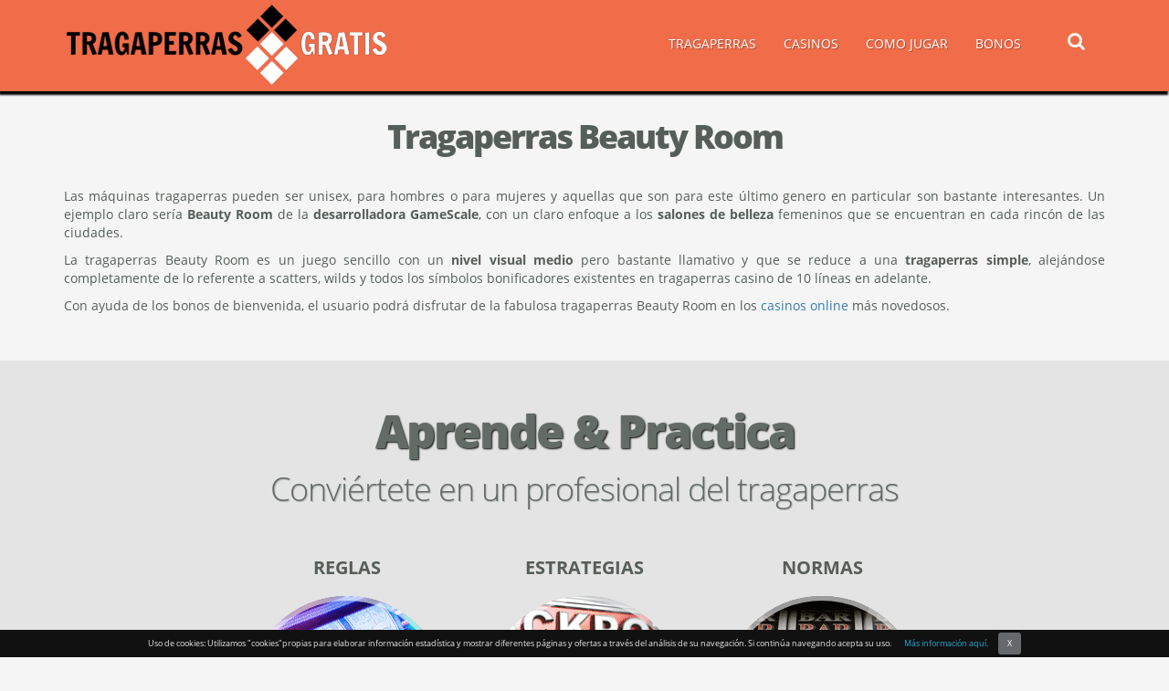

--- FILE ---
content_type: text/html; charset=UTF-8
request_url: https://www.tragaperras-gratis.org/tragaperras-beauty-room/
body_size: 10259
content:
<!doctype html><html lang="es"><head><meta charset="utf-8"><title> Tragaperras Beauty Room - ¡Juega gratis a esta glamourosa slot online!</title><meta name="viewport" content="width=device-width, initial-scale=1, maximum-scale=1"><meta name='robots' content='index, follow, max-image-preview:large, max-snippet:-1, max-video-preview:-1' /><meta name="description" content="Consigue los mejores bonos de bienvenida y promociones para disfrutar de la fabulosa tragaperras online Beauty Room. ¡No esperes a que te lo cuenten!" /><link rel="canonical" href="https://www.tragaperras-gratis.org/tragaperras-beauty-room/" /><meta property="og:locale" content="es_ES" /><meta property="og:type" content="article" /><meta property="og:title" content="Tragaperras Beauty Room - ¡Juega gratis a esta glamourosa slot online!" /><meta property="og:description" content="Consigue los mejores bonos de bienvenida y promociones para disfrutar de la fabulosa tragaperras online Beauty Room. ¡No esperes a que te lo cuenten!" /><meta property="og:url" content="https://www.tragaperras-gratis.org/tragaperras-beauty-room/" /><meta property="og:site_name" content="Tragaperras Gratis" /><meta property="article:modified_time" content="2019-05-03T10:27:20+00:00" /><meta name="twitter:card" content="summary_large_image" /><meta name="twitter:label1" content="Tiempo de lectura" /><meta name="twitter:data1" content="3 minutos" /><link data-optimized="2" rel="stylesheet" href="https://www.tragaperras-gratis.org/wp-content/litespeed/css/aa1e8d07d7066a3b9067c7da6fafa5f6.css?ver=06944" /> <script type="text/javascript" src="https://www.tragaperras-gratis.org/wp-includes/js/jquery/jquery.min.js" id="jquery-core-js"></script> <link rel="https://api.w.org/" href="https://www.tragaperras-gratis.org/wp-json/" /><link rel="alternate" title="JSON" type="application/json" href="https://www.tragaperras-gratis.org/wp-json/wp/v2/pages/1749" /><link rel="EditURI" type="application/rsd+xml" title="RSD" href="https://www.tragaperras-gratis.org/xmlrpc.php?rsd" /><meta name="generator" content="WordPress 6.8.3" /><link rel='shortlink' href='https://www.tragaperras-gratis.org/?p=1749' /><meta name="generator" content="Powered by WPBakery Page Builder - drag and drop page builder for WordPress."/><link rel="icon" href="https://www.tragaperras-gratis.org/wp-content/uploads/2016/03/favicon.png" sizes="32x32" /><link rel="icon" href="https://www.tragaperras-gratis.org/wp-content/uploads/2016/03/favicon.png" sizes="192x192" /><link rel="apple-touch-icon" href="https://www.tragaperras-gratis.org/wp-content/uploads/2016/03/favicon.png" /><meta name="msapplication-TileImage" content="https://www.tragaperras-gratis.org/wp-content/uploads/2016/03/favicon.png" />
<noscript><style>.wpb_animate_when_almost_visible { opacity: 1; }</style></noscript>
 <script type='application/ld+json'>{"@context":"http:\/\/schema.org","@type":"WebSite","@id":"#website","url":"https:\/\/www.tragaperras-gratis.org\/","name":"Tragaperras Beauty Room","datePublished":"2018-09-20T06:26:53+00:00","dateModified":"2019-05-03T10:27:20+00:00","potentialAction":{"@type":"SearchAction","target":"https:\/\/www.tragaperras-gratis.org\/?s={search_term_string}","query-input":"required name=search_term_string"}}</script> </head><body><div class="container-fluid top_menu_part contain fixed_top_menu"><div class="container"><div class="row top_header_row"><div class="col-md-4">
<a href="https://www.tragaperras-gratis.org/" id="site-logo" title="Tragaperras Gratis" rel="home">
<img data-lazyloaded="1" src="[data-uri]" data-src="https://www.tragaperras-gratis.org/wp-content/uploads/2016/04/Tragaperras-gratis-logo11.png" class="img-responsive" alt="Tragaperras Gratis"><noscript><img src="https://www.tragaperras-gratis.org/wp-content/uploads/2016/04/Tragaperras-gratis-logo11.png" class="img-responsive" alt="Tragaperras Gratis"></noscript>
</a></div><div class="col-md-8 top_header_right_part"><div class="col-md-11"><nav class="navbar navbar-default"><div class="navbar-header">
<button type="button" class="navbar-toggle collapsed" data-toggle="collapse" data-target="#bs-example-navbar-collapse-1" aria-expanded="false">
<span class="sr-only">Toggle navigation</span>
<span class="icon-bar"></span>
<span class="icon-bar"></span>
<span class="icon-bar"></span>
</button></div><div class="collapse navbar-collapse" id="bs-example-navbar-collapse-1" style="/*float:left*/"><ul id="menu-main-menu" class="nav navbar-nav"><li id="menu-item-1209" class="menu-item menu-item-type-custom menu-item-object-custom menu-item-home menu-item-has-children menu-item-1209"><a href="https://www.tragaperras-gratis.org/">TRAGAPERRAS</a><ul class="sub-menu"><li id="menu-item-1227" class="menu-item menu-item-type-post_type menu-item-object-page menu-item-1227"><a href="https://www.tragaperras-gratis.org/tragamonedas-dinero-real/">Tragaperras por dinero real</a></li><li id="menu-item-1228" class="menu-item menu-item-type-post_type menu-item-object-page menu-item-1228"><a href="https://www.tragaperras-gratis.org/tragaperras-para-moviles/">Tragaperras para móviles</a></li><li id="menu-item-1232" class="menu-item menu-item-type-post_type menu-item-object-page menu-item-1232"><a href="https://www.tragaperras-gratis.org/high-rollers/">High Rollers</a></li><li id="menu-item-1230" class="menu-item menu-item-type-post_type menu-item-object-page menu-item-1230"><a href="https://www.tragaperras-gratis.org/jackpots/">Jackpots</a></li><li id="menu-item-1226" class="menu-item menu-item-type-post_type menu-item-object-page menu-item-1226"><a href="https://www.tragaperras-gratis.org/botes-progresivos/">Botes progresivos</a></li></ul></li><li id="menu-item-1208" class="menu-item menu-item-type-custom menu-item-object-custom menu-item-has-children menu-item-1208"><a href="https://www.tragaperras-gratis.org/mejores-casinos/">CASINOS</a><ul class="sub-menu"><li id="menu-item-1225" class="menu-item menu-item-type-post_type menu-item-object-page menu-item-1225"><a href="https://www.tragaperras-gratis.org/casino-en-vivo/">Casinos en vivo</a></li><li id="menu-item-1229" class="menu-item menu-item-type-post_type menu-item-object-page menu-item-1229"><a href="https://www.tragaperras-gratis.org/nuevos-casinos/">Nuevos casinos de 2023</a></li><li id="menu-item-1231" class="menu-item menu-item-type-post_type menu-item-object-page menu-item-1231"><a href="https://www.tragaperras-gratis.org/casinos-sin-deposito/">Casinos sin depósito</a></li></ul></li><li id="menu-item-40" class="menu-item menu-item-type-post_type menu-item-object-page menu-item-has-children menu-item-40"><a href="https://www.tragaperras-gratis.org/como-jugar-a-las-tragaperras/">COMO JUGAR</a><ul class="sub-menu"><li id="menu-item-41" class="menu-item menu-item-type-post_type menu-item-object-page menu-item-41"><a href="https://www.tragaperras-gratis.org/reglas-tragaperras/">Reglas</a></li><li id="menu-item-42" class="menu-item menu-item-type-post_type menu-item-object-page menu-item-42"><a href="https://www.tragaperras-gratis.org/normas-tragaperras/">Normas</a></li><li id="menu-item-43" class="menu-item menu-item-type-post_type menu-item-object-page menu-item-43"><a href="https://www.tragaperras-gratis.org/estrategias-tragaperras/">Estrategias</a></li></ul></li><li id="menu-item-2103" class="menu-item menu-item-type-custom menu-item-object-custom menu-item-has-children menu-item-2103"><a href="https://www.tragaperras-gratis.org/bonos-de-bienvenida/">BONOS</a><ul class="sub-menu"><li id="menu-item-2206" class="menu-item menu-item-type-post_type menu-item-object-page menu-item-2206"><a href="https://www.tragaperras-gratis.org/bonos-sin-deposito/">Bonos sin depósito</a></li><li id="menu-item-2213" class="menu-item menu-item-type-post_type menu-item-object-page menu-item-2213"><a href="https://www.tragaperras-gratis.org/avances-gratis/">Avances gratis</a></li></ul></li></ul></div></nav></div><div class="col-md-1"><div class="search_part"><form class="search_form search_form_opacity" role="search" action="https://www.tragaperras-gratis.org" method="get" id="searchform">
<input id="search_form_term" name="s" type="text" class="search_form_term" placeholder="Busca"></form>
<button type="submit" class="search_form_btn"> <i class="fa fa-search"></i> </button></div></div></div></div></div></div><div id="content_part" class="container-fluid" style="padding:0;"><div class="wpb-content-wrapper"><div id="top_h1_text" class="vc_row wpb_row vc_row-fluid container"><div class="wpb_column vc_column_container vc_col-sm-12"><div class="vc_column-inner"><div class="wpb_wrapper"><div class="wpb_text_column wpb_content_element" ><div class="wpb_wrapper"><h1>Tragaperras Beauty Room</h1></div></div></div></div></div><div class="iframa wpb_column vc_column_container vc_col-sm-8"><div class="vc_column-inner"><div class="wpb_wrapper"></div></div></div><div class="iframa wpb_column vc_column_container vc_col-sm-4"><div class="vc_column-inner"><div class="wpb_wrapper"></div></div></div><div class="wpb_column vc_column_container vc_col-sm-12"><div class="vc_column-inner"><div class="wpb_wrapper"><div class="wpb_text_column wpb_content_element" ><div class="wpb_wrapper"><p style="text-align: justify;">Las máquinas tragaperras pueden ser unisex, para hombres o para mujeres y aquellas que son para este último genero en particular son bastante interesantes. Un ejemplo claro sería <strong>Beauty Room</strong> de la <strong>desarrolladora GameScale</strong>, con un claro enfoque a los <strong>salones de belleza</strong> femeninos que se encuentran en cada rincón de las ciudades.</p><p style="text-align: justify;">La tragaperras Beauty Room es un juego sencillo con un <strong>nivel visual medio</strong> pero bastante llamativo y que se reduce a una <strong>tragaperras simple</strong>, alejándose completamente de lo referente a scatters, wilds y todos los símbolos bonificadores existentes en tragaperras casino de 10 líneas en adelante.</p><p>Con ayuda de los bonos de bienvenida, el usuario podrá disfrutar de la fabulosa tragaperras Beauty Room en los <a href="https://www.tragaperras-gratis.org/mejores-casinos/">casinos online</a> más novedosos.</p></div></div><div class="vc_empty_space"   style="height: 15px"><span class="vc_empty_space_inner"></span></div></div></div></div></div><div id="center_3_image_circle" class="vc_row wpb_row vc_row-fluid"><div class="wpb_column vc_column_container vc_col-sm-12"><div class="vc_column-inner"><div class="wpb_wrapper"><div class="wpb_text_column wpb_content_element" ><div class="wpb_wrapper"><div id="blackjack_items" class="container"><div class="blackjack_title_part"><h2>Aprende & Practica</h2><p>Conviértete en un profesional del tragaperras</p></div><section class="main"><ul class="ch-grid"><li>
<a href="https://www.tragaperras-gratis.org/reglas-tragaperras/" style="color: #555e58;" class="hidden-md hidden-lg"><h3 class="grid_img_title">Reglas</h3></a><h3 class="grid_img_title hidden-xs hidden-sm">Reglas</h3><div class="ch-item ch-img-1"><div class="ch-info"><p><a href="https://www.tragaperras-gratis.org/reglas-tragaperras/">Reglas de las tragaperras</a></p></div></div></li><li>
<a href="https://www.tragaperras-gratis.org/estrategias-tragaperras/" style="color: #555e58;" class="hidden-md hidden-lg"><h3 class="grid_img_title" style="padding-top:30px;">Estrategias</h3></a><h3 class="grid_img_title  hidden-xs hidden-sm">Estrategias</h3><div class="ch-item ch-img-2"><div class="ch-info"><p><a href="https://www.tragaperras-gratis.org/estrategias-tragaperras/">Estrategias de tragaperras</a></p></div></div></li><li>
<a href="https://www.tragaperras-gratis.org/normas-tragaperras/" style="color: #555e58;" class="hidden-md hidden-lg"><h3 class="grid_img_title" style="padding-top:45px;">NORMAS</h3></a><h3 class="grid_img_title  hidden-xs hidden-sm">NORMAS</h3><div class="ch-item ch-img-3"><div class="ch-info"><p><a href="https://www.tragaperras-gratis.org/normas-tragaperras/">Normas de las tragaperras</a></p></div></div></li></ul></section></div></div></div></div></div></div></div><div class="vc_row wpb_row vc_row-fluid container"><div class="wpb_column vc_column_container vc_col-sm-12"><div class="vc_column-inner"><div class="wpb_wrapper"><div class="wpb_text_column wpb_content_element" ><div class="wpb_wrapper"><h2>Diseño de Beauty Room</h2></div></div></div></div></div><div class="wpb_column vc_column_container vc_col-sm-8"><div class="vc_column-inner"><div class="wpb_wrapper"><div class="wpb_text_column wpb_content_element" ><div class="wpb_wrapper"><p style="text-align: justify;">La tragaperras Beauty Room en particular es muy <strong>simple de jugar</strong>, ya que pertenece a la fila de <strong>tragaperras BAR</strong>. Títulos sencillos de girar y ganar, aunque lo curioso de este es que a pesar de su sencillez conserva <strong>3 líneas de pago</strong> para dar mayores posibilidades de ganancia al usuario.</p><p style="text-align: justify;">Las <strong>tablas de pago </strong>estarán encima de los carretes giratorios, por lo que no habrá necesidad de buscar el menú de indicaciones; además, el juego está pensado para ser lo más intuitivo posible, sin necesidad de enredo que lleven a ralentizaciones de apuesta.</p><p style="text-align: justify;">En el <strong>apartado visual </strong> de la tragaperras Beauty Room nos encontramos con algo bastante interesante y poco complejo, ya que el marco de juego y su misma ambientación serán un mueble o peinadora, donde las <a href="https://www.tragaperras-gratis.org/">tragaperras</a> girarán sin cesar hasta dar con un resultado. Los <strong>colores violeta y rosa</strong> serán los predominantes en este slot, aunque en tonos oscuros para darle un toque más glamuroso.</p></div></div></div></div></div><div class="wpb_column vc_column_container vc_col-sm-4"><div class="vc_column-inner"><div class="wpb_wrapper"><div  class="wpb_single_image wpb_content_element vc_align_center wpb_content_element"><figure class="wpb_wrapper vc_figure"><div class="vc_single_image-wrapper   vc_box_border_grey"><img data-lazyloaded="1" src="[data-uri]" fetchpriority="high" decoding="async" width="400" height="250" data-src="https://www.tragaperras-gratis.org/wp-content/uploads/2018/09/beauty-room-1.png" class="vc_single_image-img attachment-full" alt="tragaperras Beauty Room" title="beauty-room-1" data-srcset="https://www.tragaperras-gratis.org/wp-content/uploads/2018/09/beauty-room-1.png 400w, https://www.tragaperras-gratis.org/wp-content/uploads/2018/09/beauty-room-1-300x188.png 300w" data-sizes="(max-width: 400px) 100vw, 400px" /><noscript><img fetchpriority="high" decoding="async" width="400" height="250" src="https://www.tragaperras-gratis.org/wp-content/uploads/2018/09/beauty-room-1.png" class="vc_single_image-img attachment-full" alt="tragaperras Beauty Room" title="beauty-room-1" srcset="https://www.tragaperras-gratis.org/wp-content/uploads/2018/09/beauty-room-1.png 400w, https://www.tragaperras-gratis.org/wp-content/uploads/2018/09/beauty-room-1-300x188.png 300w" sizes="(max-width: 400px) 100vw, 400px" /></noscript></div></figure></div></div></div></div><div class="wpb_column vc_column_container vc_col-sm-12"><div class="vc_column-inner"><div class="wpb_wrapper"><div class="wpb_text_column wpb_content_element" ><div class="wpb_wrapper"><p style="text-align: justify;">El título en su <strong>apartado sonoro</strong> no es muy destacable pero tampoco detestable, trayendo consigo <strong>sonidos básicos</strong> pero bastante correctos; esto unido a su interfaz gráfica genera un juego de calidad media con mucho interés por parte de las féminas apostadoras del casino.</p></div></div></div></div></div></div><div class="vc_row wpb_row vc_row-fluid container"><div class="wpb_column vc_column_container vc_col-sm-12"><div class="vc_column-inner"><div class="wpb_wrapper"><div class="wpb_text_column wpb_content_element" ><div class="wpb_wrapper"><h2>Jugando a Beauty Room</h2></div></div></div></div></div><div class="wpb_column vc_column_container vc_col-sm-8"><div class="vc_column-inner"><div class="wpb_wrapper"><div class="wpb_text_column wpb_content_element" ><div class="wpb_wrapper"><p style="text-align: justify;">La tragaperras Beauty Room no posee <strong>premios y bonificaciones </strong>más allá de las básicas en una <strong>tragaperras BAR</strong>. Este título es muy común, más indicado para principiantes que desean hacerse con juegos fáciles bajo presupuestos muy acortados, esto está bien ya que permite a usuarios nuevos relajarse e introducirse.</p><p style="text-align: justify;">Para los usuarios, Beauty Room es un título básico e interesante pero sólo llamativo del todo para los principiantes, pues sus <strong>opciones de pago</strong> son muy bajas y no generan ningún tipo de dificultad como otro tragaperras. Por lo tanto, aquellas personas que amen el azar y las <strong>ganancias máximas</strong>, no se sentirán atraídas por la tragaperras Beauty Room. Para todos los demás, es un<strong> título interesante</strong>.</p></div></div></div></div></div><div class="wpb_column vc_column_container vc_col-sm-4"><div class="vc_column-inner"><div class="wpb_wrapper"><div  class="wpb_single_image wpb_content_element vc_align_center wpb_content_element"><figure class="wpb_wrapper vc_figure"><div class="vc_single_image-wrapper   vc_box_border_grey"><img data-lazyloaded="1" src="[data-uri]" decoding="async" width="360" height="271" data-src="https://www.tragaperras-gratis.org/wp-content/uploads/2018/09/beauty-room-2.png" class="vc_single_image-img attachment-full" alt="Beauty Room tragamonedas" title="beauty-room-2" data-srcset="https://www.tragaperras-gratis.org/wp-content/uploads/2018/09/beauty-room-2.png 360w, https://www.tragaperras-gratis.org/wp-content/uploads/2018/09/beauty-room-2-300x226.png 300w" data-sizes="(max-width: 360px) 100vw, 360px" /><noscript><img decoding="async" width="360" height="271" src="https://www.tragaperras-gratis.org/wp-content/uploads/2018/09/beauty-room-2.png" class="vc_single_image-img attachment-full" alt="Beauty Room tragamonedas" title="beauty-room-2" srcset="https://www.tragaperras-gratis.org/wp-content/uploads/2018/09/beauty-room-2.png 360w, https://www.tragaperras-gratis.org/wp-content/uploads/2018/09/beauty-room-2-300x226.png 300w" sizes="(max-width: 360px) 100vw, 360px" /></noscript></div></figure></div></div></div></div><div class="wpb_column vc_column_container vc_col-sm-12"><div class="vc_column-inner"><div class="wpb_wrapper"><div class="vc_empty_space"   style="height: 32px"><span class="vc_empty_space_inner"></span></div></div></div></div></div></div></div><div class="container"><p id="breadcrumbs"><span><span><a href="https://www.tragaperras-gratis.org/">Tragaperras-gratis.org</a></span> » <span class="breadcrumb_last" aria-current="page">Tragaperras Beauty Room</span></span></p><p style="float:right;margin-top: 0px;">
<i class="fa fa-refresh" aria-hidden="true"></i> 03-05-2019</p><div style="display:none;visibility:hidden;"><p id="breadcrumbs"><span xmlns:v="http://rdf.data-vocabulary.org/#"><span typeof="v:Breadcrumb"><a href="https://www.tragaperras-gratis.org/" rel="v:url" property="v:title">Tragaperras-gratis.org</a></span></span></p><ol class="breadcrumb"><li itemscope="" itemtype="http://data-vocabulary.org/Breadcrumb" class="active"><a href="https://www.tragaperras-gratis.org/tragaperras-beauty-room/" itemprop="url"><span itemprop="title">Tragaperras Beauty Room - ¡Juega gratis a esta glamourosa slot online!</span></a></li></ol></div></div><footer class="foot-style"><div id="footer"><div class="container"><div class="row"><div class="col-md-2">
<font>Páginas principales</font><p><a href="https://www.tragaperras-gratis.org/">Tragaperras gratis</a></p><p><a href="https://www.tragaperras-gratis.org/mejores-casinos/">Casinos online</a></p><p><a href="https://www.tragaperras-gratis.org/bonos-sin-deposito/">Bono sin deposito</a></p><p><a href="https://www.tragaperras-gratis.org/tragaperras-para-moviles/">Tragaperras movil</a></p><p><a href="https://www.tragaperras-gratis.org/blog/">Blog</a></p><p><a href="https://www.tragaperras-gratis.org/sitemap/">Sitemap</a></p><p><a href="https://www.tragaperras-gratis.org/cookies/" rel="nofollow">Cookies</a></p><p><a href="https://www.tragaperras-gratis.org/aviso-legal/" rel="nofollow">Aviso Legal</a></p><p><a href="https://www.tragaperras-gratis.org/contactanos/">Contacto</a></p></div><div class="col-md-2">
<font> Cómo jugar </font><p><a href="https://www.tragaperras-gratis.org/reglas-tragaperras/">Reglas tragaperras</a></p><p><a href="https://www.tragaperras-gratis.org/normas-tragaperras/">Normas tragaperras</a></p><p><a href="https://www.tragaperras-gratis.org/estrategias-tragaperras/">Estrategias tragaperras</a></p><p style="padding-top: 20px;">
<a href="http://certify.gpwa.org/verify/tragaperras-gratis.org" rel="nofollow"> <img data-lazyloaded="1" src="[data-uri]" class="img-responsive" style="padding-top:0px;" data-src="https://www.tragaperras-gratis.org/wp-content/uploads/2017/01/GPWA-logo-for-footer.gif"><noscript><img class="img-responsive" style="padding-top:0px;" src="https://www.tragaperras-gratis.org/wp-content/uploads/2017/01/GPWA-logo-for-footer.gif"></noscript></a>
<a href="//www.dmca.com/Protection/Status.aspx?ID=54063af6-a4de-45c1-bd79-1ee7f6f8fdcd " title="DMCA.com Protection Status" class="dmca-badge"> <img src ="https://images.dmca.com/Badges/_dmca_premi_badge_3.png?ID=2a5cfe4f-bb26-4e9b-b476-2da754cb0bed"  alt="DMCA.com Protection Status" /></a></p></div><div class="col-md-1"></div><div class="col-md-3">
<font>Juego Responsable</font><div class="row"><div class="col-md-3" align="center" style="padding:0px;">
<img data-lazyloaded="1" src="[data-uri]" class="img-responsive" data-src="https://www.tragaperras-gratis.org/wp-content/uploads/2017/01/18-icon.png"><noscript><img class="img-responsive" src="https://www.tragaperras-gratis.org/wp-content/uploads/2017/01/18-icon.png"></noscript></div><div class="col-md-9 juego_p" style="color:#555e58;text-align:justify;"><p>¿Tiene sintomas de adicción al juego? No lo piense dos veces y contacte con <a href="http://www.jugarbien.es/" rel="nofollow" style="text-decoration:underline;">JugarBien</a>para conseguir ayuda al instante.</p></div></div></div><div class="col-md-1"></div><div class="col-md-3">
<font> Contacto </font><p style="color:#555e58;text-align:justify;">
Tragaperras-gratis.org es la web por excelencia en España para aprender sobre las máquinas tragaperras. Encuentre todos los juegos y casinos donde jugar.</p><p style="color:#555e58;text-align:justify;">
En caso de que necesite contactar con nosotros, hágalo a través de este   <a href="  https://www.tragaperras-gratis.org/contactanos/" style="text-decoration:underline;">formulario.</a></p></div><div class="col-md-12 copyright"><center><p class="copytext">tragaperras-gratis.org © 2026</p></center></div></div></div></div></footer><a href="#" id="scroll_to_top" title="Back to top"><i class="fa fa-angle-up text-center"></i></a> <script type="speculationrules">{"prefetch":[{"source":"document","where":{"and":[{"href_matches":"\/*"},{"not":{"href_matches":["\/wp-*.php","\/wp-admin\/*","\/wp-content\/uploads\/*","\/wp-content\/*","\/wp-content\/plugins\/*","\/wp-content\/themes\/blackjack_online\/*","\/*\\?(.+)"]}},{"not":{"selector_matches":"a[rel~=\"nofollow\"]"}},{"not":{"selector_matches":".no-prefetch, .no-prefetch a"}}]},"eagerness":"conservative"}]}</script> <script data-no-optimize="1">window.lazyLoadOptions=Object.assign({},{threshold:300},window.lazyLoadOptions||{});!function(t,e){"object"==typeof exports&&"undefined"!=typeof module?module.exports=e():"function"==typeof define&&define.amd?define(e):(t="undefined"!=typeof globalThis?globalThis:t||self).LazyLoad=e()}(this,function(){"use strict";function e(){return(e=Object.assign||function(t){for(var e=1;e<arguments.length;e++){var n,a=arguments[e];for(n in a)Object.prototype.hasOwnProperty.call(a,n)&&(t[n]=a[n])}return t}).apply(this,arguments)}function o(t){return e({},at,t)}function l(t,e){return t.getAttribute(gt+e)}function c(t){return l(t,vt)}function s(t,e){return function(t,e,n){e=gt+e;null!==n?t.setAttribute(e,n):t.removeAttribute(e)}(t,vt,e)}function i(t){return s(t,null),0}function r(t){return null===c(t)}function u(t){return c(t)===_t}function d(t,e,n,a){t&&(void 0===a?void 0===n?t(e):t(e,n):t(e,n,a))}function f(t,e){et?t.classList.add(e):t.className+=(t.className?" ":"")+e}function _(t,e){et?t.classList.remove(e):t.className=t.className.replace(new RegExp("(^|\\s+)"+e+"(\\s+|$)")," ").replace(/^\s+/,"").replace(/\s+$/,"")}function g(t){return t.llTempImage}function v(t,e){!e||(e=e._observer)&&e.unobserve(t)}function b(t,e){t&&(t.loadingCount+=e)}function p(t,e){t&&(t.toLoadCount=e)}function n(t){for(var e,n=[],a=0;e=t.children[a];a+=1)"SOURCE"===e.tagName&&n.push(e);return n}function h(t,e){(t=t.parentNode)&&"PICTURE"===t.tagName&&n(t).forEach(e)}function a(t,e){n(t).forEach(e)}function m(t){return!!t[lt]}function E(t){return t[lt]}function I(t){return delete t[lt]}function y(e,t){var n;m(e)||(n={},t.forEach(function(t){n[t]=e.getAttribute(t)}),e[lt]=n)}function L(a,t){var o;m(a)&&(o=E(a),t.forEach(function(t){var e,n;e=a,(t=o[n=t])?e.setAttribute(n,t):e.removeAttribute(n)}))}function k(t,e,n){f(t,e.class_loading),s(t,st),n&&(b(n,1),d(e.callback_loading,t,n))}function A(t,e,n){n&&t.setAttribute(e,n)}function O(t,e){A(t,rt,l(t,e.data_sizes)),A(t,it,l(t,e.data_srcset)),A(t,ot,l(t,e.data_src))}function w(t,e,n){var a=l(t,e.data_bg_multi),o=l(t,e.data_bg_multi_hidpi);(a=nt&&o?o:a)&&(t.style.backgroundImage=a,n=n,f(t=t,(e=e).class_applied),s(t,dt),n&&(e.unobserve_completed&&v(t,e),d(e.callback_applied,t,n)))}function x(t,e){!e||0<e.loadingCount||0<e.toLoadCount||d(t.callback_finish,e)}function M(t,e,n){t.addEventListener(e,n),t.llEvLisnrs[e]=n}function N(t){return!!t.llEvLisnrs}function z(t){if(N(t)){var e,n,a=t.llEvLisnrs;for(e in a){var o=a[e];n=e,o=o,t.removeEventListener(n,o)}delete t.llEvLisnrs}}function C(t,e,n){var a;delete t.llTempImage,b(n,-1),(a=n)&&--a.toLoadCount,_(t,e.class_loading),e.unobserve_completed&&v(t,n)}function R(i,r,c){var l=g(i)||i;N(l)||function(t,e,n){N(t)||(t.llEvLisnrs={});var a="VIDEO"===t.tagName?"loadeddata":"load";M(t,a,e),M(t,"error",n)}(l,function(t){var e,n,a,o;n=r,a=c,o=u(e=i),C(e,n,a),f(e,n.class_loaded),s(e,ut),d(n.callback_loaded,e,a),o||x(n,a),z(l)},function(t){var e,n,a,o;n=r,a=c,o=u(e=i),C(e,n,a),f(e,n.class_error),s(e,ft),d(n.callback_error,e,a),o||x(n,a),z(l)})}function T(t,e,n){var a,o,i,r,c;t.llTempImage=document.createElement("IMG"),R(t,e,n),m(c=t)||(c[lt]={backgroundImage:c.style.backgroundImage}),i=n,r=l(a=t,(o=e).data_bg),c=l(a,o.data_bg_hidpi),(r=nt&&c?c:r)&&(a.style.backgroundImage='url("'.concat(r,'")'),g(a).setAttribute(ot,r),k(a,o,i)),w(t,e,n)}function G(t,e,n){var a;R(t,e,n),a=e,e=n,(t=Et[(n=t).tagName])&&(t(n,a),k(n,a,e))}function D(t,e,n){var a;a=t,(-1<It.indexOf(a.tagName)?G:T)(t,e,n)}function S(t,e,n){var a;t.setAttribute("loading","lazy"),R(t,e,n),a=e,(e=Et[(n=t).tagName])&&e(n,a),s(t,_t)}function V(t){t.removeAttribute(ot),t.removeAttribute(it),t.removeAttribute(rt)}function j(t){h(t,function(t){L(t,mt)}),L(t,mt)}function F(t){var e;(e=yt[t.tagName])?e(t):m(e=t)&&(t=E(e),e.style.backgroundImage=t.backgroundImage)}function P(t,e){var n;F(t),n=e,r(e=t)||u(e)||(_(e,n.class_entered),_(e,n.class_exited),_(e,n.class_applied),_(e,n.class_loading),_(e,n.class_loaded),_(e,n.class_error)),i(t),I(t)}function U(t,e,n,a){var o;n.cancel_on_exit&&(c(t)!==st||"IMG"===t.tagName&&(z(t),h(o=t,function(t){V(t)}),V(o),j(t),_(t,n.class_loading),b(a,-1),i(t),d(n.callback_cancel,t,e,a)))}function $(t,e,n,a){var o,i,r=(i=t,0<=bt.indexOf(c(i)));s(t,"entered"),f(t,n.class_entered),_(t,n.class_exited),o=t,i=a,n.unobserve_entered&&v(o,i),d(n.callback_enter,t,e,a),r||D(t,n,a)}function q(t){return t.use_native&&"loading"in HTMLImageElement.prototype}function H(t,o,i){t.forEach(function(t){return(a=t).isIntersecting||0<a.intersectionRatio?$(t.target,t,o,i):(e=t.target,n=t,a=o,t=i,void(r(e)||(f(e,a.class_exited),U(e,n,a,t),d(a.callback_exit,e,n,t))));var e,n,a})}function B(e,n){var t;tt&&!q(e)&&(n._observer=new IntersectionObserver(function(t){H(t,e,n)},{root:(t=e).container===document?null:t.container,rootMargin:t.thresholds||t.threshold+"px"}))}function J(t){return Array.prototype.slice.call(t)}function K(t){return t.container.querySelectorAll(t.elements_selector)}function Q(t){return c(t)===ft}function W(t,e){return e=t||K(e),J(e).filter(r)}function X(e,t){var n;(n=K(e),J(n).filter(Q)).forEach(function(t){_(t,e.class_error),i(t)}),t.update()}function t(t,e){var n,a,t=o(t);this._settings=t,this.loadingCount=0,B(t,this),n=t,a=this,Y&&window.addEventListener("online",function(){X(n,a)}),this.update(e)}var Y="undefined"!=typeof window,Z=Y&&!("onscroll"in window)||"undefined"!=typeof navigator&&/(gle|ing|ro)bot|crawl|spider/i.test(navigator.userAgent),tt=Y&&"IntersectionObserver"in window,et=Y&&"classList"in document.createElement("p"),nt=Y&&1<window.devicePixelRatio,at={elements_selector:".lazy",container:Z||Y?document:null,threshold:300,thresholds:null,data_src:"src",data_srcset:"srcset",data_sizes:"sizes",data_bg:"bg",data_bg_hidpi:"bg-hidpi",data_bg_multi:"bg-multi",data_bg_multi_hidpi:"bg-multi-hidpi",data_poster:"poster",class_applied:"applied",class_loading:"litespeed-loading",class_loaded:"litespeed-loaded",class_error:"error",class_entered:"entered",class_exited:"exited",unobserve_completed:!0,unobserve_entered:!1,cancel_on_exit:!0,callback_enter:null,callback_exit:null,callback_applied:null,callback_loading:null,callback_loaded:null,callback_error:null,callback_finish:null,callback_cancel:null,use_native:!1},ot="src",it="srcset",rt="sizes",ct="poster",lt="llOriginalAttrs",st="loading",ut="loaded",dt="applied",ft="error",_t="native",gt="data-",vt="ll-status",bt=[st,ut,dt,ft],pt=[ot],ht=[ot,ct],mt=[ot,it,rt],Et={IMG:function(t,e){h(t,function(t){y(t,mt),O(t,e)}),y(t,mt),O(t,e)},IFRAME:function(t,e){y(t,pt),A(t,ot,l(t,e.data_src))},VIDEO:function(t,e){a(t,function(t){y(t,pt),A(t,ot,l(t,e.data_src))}),y(t,ht),A(t,ct,l(t,e.data_poster)),A(t,ot,l(t,e.data_src)),t.load()}},It=["IMG","IFRAME","VIDEO"],yt={IMG:j,IFRAME:function(t){L(t,pt)},VIDEO:function(t){a(t,function(t){L(t,pt)}),L(t,ht),t.load()}},Lt=["IMG","IFRAME","VIDEO"];return t.prototype={update:function(t){var e,n,a,o=this._settings,i=W(t,o);{if(p(this,i.length),!Z&&tt)return q(o)?(e=o,n=this,i.forEach(function(t){-1!==Lt.indexOf(t.tagName)&&S(t,e,n)}),void p(n,0)):(t=this._observer,o=i,t.disconnect(),a=t,void o.forEach(function(t){a.observe(t)}));this.loadAll(i)}},destroy:function(){this._observer&&this._observer.disconnect(),K(this._settings).forEach(function(t){I(t)}),delete this._observer,delete this._settings,delete this.loadingCount,delete this.toLoadCount},loadAll:function(t){var e=this,n=this._settings;W(t,n).forEach(function(t){v(t,e),D(t,n,e)})},restoreAll:function(){var e=this._settings;K(e).forEach(function(t){P(t,e)})}},t.load=function(t,e){e=o(e);D(t,e)},t.resetStatus=function(t){i(t)},t}),function(t,e){"use strict";function n(){e.body.classList.add("litespeed_lazyloaded")}function a(){console.log("[LiteSpeed] Start Lazy Load"),o=new LazyLoad(Object.assign({},t.lazyLoadOptions||{},{elements_selector:"[data-lazyloaded]",callback_finish:n})),i=function(){o.update()},t.MutationObserver&&new MutationObserver(i).observe(e.documentElement,{childList:!0,subtree:!0,attributes:!0})}var o,i;t.addEventListener?t.addEventListener("load",a,!1):t.attachEvent("onload",a)}(window,document);</script><script data-optimized="1" src="https://www.tragaperras-gratis.org/wp-content/litespeed/js/182b78dadd3f671bacfd935228e89459.js?ver=06944" defer></script></body></html>
<!-- Page optimized by LiteSpeed Cache @2026-02-01 03:00:29 -->

<!-- Page supported by LiteSpeed Cache 7.6.2 on 2026-02-01 03:00:28 -->